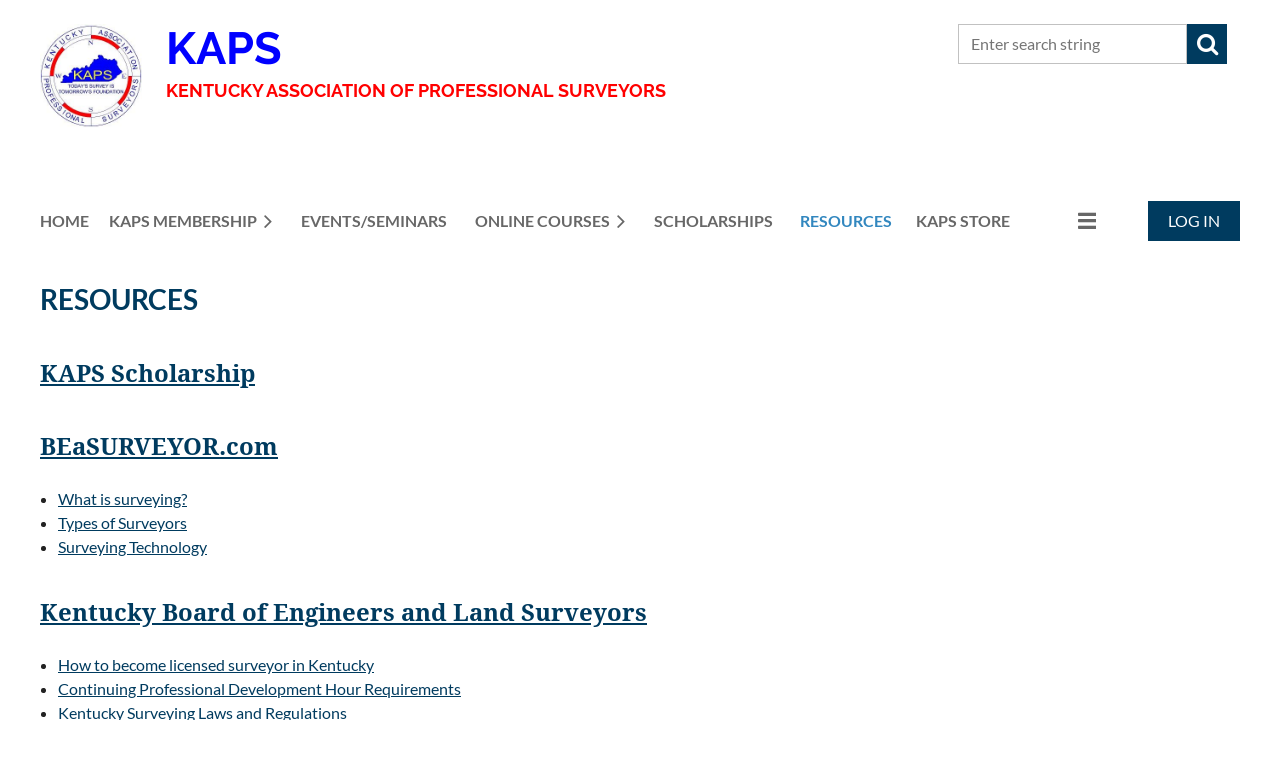

--- FILE ---
content_type: text/html; charset=utf-8
request_url: https://www.kaps1.com/kapsresources
body_size: 10078
content:
<!DOCTYPE html>
<html lang="en" class="no-js ">
	<head id="Head1">
<meta name="viewport" content="width=device-width, initial-scale=1.0">
<link href="https://sf.wildapricot.org/BuiltTheme/casefile_blue_process.v3.0/current/891d3c8a/Styles/combined.css" rel="stylesheet" type="text/css" /><link href="https://www.kaps1.com/resources/theme/user.css?t=637651100180000000" rel="stylesheet" type="text/css" /><link href="https://live-sf.wildapricot.org/WebUI/built9.10.0-1d00b0a/scripts/public/react/index-84b33b4.css" rel="stylesheet" type="text/css" /><link href="https://live-sf.wildapricot.org/WebUI/built9.10.0-1d00b0a/css/shared/ui/shared-ui-compiled.css" rel="stylesheet" type="text/css" /><script type="text/javascript" language="javascript" id="idJavaScriptEnvironment">var bonaPage_BuildVer='9.10.0-1d00b0a';
var bonaPage_AdminBackendUrl = '/admin/';
var bonaPage_StatRes='https://live-sf.wildapricot.org/WebUI/';
var bonaPage_InternalPageType = { isUndefinedPage : false,isWebPage : true,isAdminPage : false,isDialogPage : false,isSystemPage : false,isErrorPage : false,isError404Page : false };
var bonaPage_PageView = { isAnonymousView : true,isMemberView : false,isAdminView : false };
var WidgetMode = 0;
var bonaPage_IsUserAnonymous = true;
var bonaPage_ThemeVer='891d3c8a6376511001800000000'; var bonaPage_ThemeId = 'casefile_blue_process.v3.0'; var bonaPage_ThemeVersion = '3.0';
var bonaPage_id='18129'; version_id='';
if (bonaPage_InternalPageType && (bonaPage_InternalPageType.isSystemPage || bonaPage_InternalPageType.isWebPage) && window.self !== window.top) { var success = true; try { var tmp = top.location.href; if (!tmp) { top.location = self.location; } } catch (err) { try { if (self != top) { top.location = self.location; } } catch (err) { try { if (self != top) { top = self; } success = false; } catch (err) { success = false; } } success = false; } if (!success) { window.onload = function() { document.open('text/html', 'replace'); document.write('<ht'+'ml><he'+'ad></he'+'ad><bo'+'dy><h1>Wrong document context!</h1></bo'+'dy></ht'+'ml>'); document.close(); } } }
try { function waMetricsGlobalHandler(args) { if (WA.topWindow.waMetricsOuterGlobalHandler && typeof(WA.topWindow.waMetricsOuterGlobalHandler) === 'function') { WA.topWindow.waMetricsOuterGlobalHandler(args); }}} catch(err) {}
 try { if (parent && parent.BonaPage) parent.BonaPage.implementBonaPage(window); } catch (err) { }
try { document.write('<style type="text/css"> .WaHideIfJSEnabled, .HideIfJSEnabled { display: none; } </style>'); } catch(err) {}
var bonaPage_WebPackRootPath = 'https://live-sf.wildapricot.org/WebUI/built9.10.0-1d00b0a/scripts/public/react/';</script><script type="text/javascript" language="javascript" src="https://live-sf.wildapricot.org/WebUI/built9.10.0-1d00b0a/scripts/shared/bonapagetop/bonapagetop-compiled.js" id="idBonaPageTop"></script><script type="text/javascript" language="javascript" src="https://live-sf.wildapricot.org/WebUI/built9.10.0-1d00b0a/scripts/public/react/index-84b33b4.js" id="ReactPublicJs"></script><script type="text/javascript" language="javascript" src="https://live-sf.wildapricot.org/WebUI/built9.10.0-1d00b0a/scripts/shared/ui/shared-ui-compiled.js" id="idSharedJs"></script><script type="text/javascript" language="javascript" src="https://live-sf.wildapricot.org/WebUI/built9.10.0-1d00b0a/General.js" id=""></script><script type="text/javascript" language="javascript" src="https://sf.wildapricot.org/BuiltTheme/casefile_blue_process.v3.0/current/891d3c8a/Scripts/combined.js" id=""></script><title>Resources</title>
<link rel="search" type="application/opensearchdescription+xml" title="www.kaps1.com" href="/opensearch.ashx" /></head>
	<body id="PAGEID_18129" class="publicContentView LayoutSecondary">
<div class="mLayout layoutMain" id="mLayout">

<div class="mobilePanelContainer">
<div id="id_MobilePanel" data-componentId="MobilePanel" class="WaPlaceHolder WaPlaceHolderMobilePanel" style=""><div style=""><div id="id_JQFv2w1" class="WaGadgetOnly WaGadgetMobilePanel  gadgetStyleNone" style="" data-componentId="JQFv2w1" ><div class="mobilePanel">
	
	<div class="mobilePanelButton buttonMenu" title="Menu">Menu</div>
<div class="mobilePanelButton buttonLogin" title="Log in">Log in</div>
<div class="menuInner">
		<ul class="firstLevel">
<li class=" ">
	<div class="item">
		<a href="https://www.kaps1.com/" title="Home"><span>Home</span></a>
</div>
</li>
	
<li class=" dir">
	<div class="item">
		<a href="https://www.kaps1.com/join-us" title="KAPS Membership"><span>KAPS Membership</span></a>
<ul class="secondLevel">
<li class=" ">
	<div class="item">
		<a href="https://www.kaps1.com/page-18092" title="Become a Member"><span>Become a Member</span></a>
</div>
</li>
	
<li class=" ">
	<div class="item">
		<a href="https://www.kaps1.com/renew" title="Renew Your Membership"><span>Renew Your Membership</span></a>
</div>
</li>
	
<li class=" ">
	<div class="item">
		<a href="https://www.kaps1.com/board" title="KAPS Leadership"><span>KAPS Leadership</span></a>
</div>
</li>
	
<li class=" ">
	<div class="item">
		<a href="https://www.kaps1.com/interior-angle" title="Interior Angle Newsletter"><span>Interior Angle Newsletter</span></a>
</div>
</li>
	
<li class=" ">
	<div class="item">
		<a href="https://www.kaps1.com/job-board" title="Job Board"><span>Job Board</span></a>
</div>
</li>
	
<li class=" ">
	<div class="item">
		<a href="https://www.kaps1.com/member-directory" title="Member Directory"><span>Member Directory</span></a>
</div>
</li>
	
<li class=" ">
	<div class="item">
		<a href="https://www.kaps1.com/chapter-map" title="Chapter Map"><span>Chapter Map</span></a>
</div>
</li>
	
<li class=" ">
	<div class="item">
		<a href="https://www.kaps1.com/page-18142" title="Bylaws and Policy Manual"><span>Bylaws and Policy Manual</span></a>
</div>
</li>
	
</ul>
</div>
</li>
	
<li class=" ">
	<div class="item">
		<a href="https://www.kaps1.com/events" title="Events/Seminars"><span>Events/Seminars</span></a>
</div>
</li>
	
<li class=" dir">
	<div class="item">
		<a href="https://www.kaps1.com/online-courses" title="Online Courses"><span>Online Courses</span></a>
<ul class="secondLevel">
<li class=" ">
	<div class="item">
		<a href="https://www.kaps1.com/page-18077" title="Seminar Speaker"><span>Seminar Speaker</span></a>
</div>
</li>
	
</ul>
</div>
</li>
	
<li class=" ">
	<div class="item">
		<a href="https://www.kaps1.com/scholarships" title="Scholarships"><span>Scholarships</span></a>
</div>
</li>
	
<li class="sel ">
	<div class="item">
		<a href="https://www.kaps1.com/kapsresources" title="Resources"><span>Resources</span></a>
</div>
</li>
	
<li class=" ">
	<div class="item">
		<a href="https://www.kaps1.com/Store" title="KAPS Store"><span>KAPS Store</span></a>
</div>
</li>
	
<li class=" ">
	<div class="item">
		<a href="https://www.kaps1.com/find-a-surveyor" title="Find a Surveyor"><span>Find a Surveyor</span></a>
</div>
</li>
	
</ul>
	</div>

	<div class="loginInner">
<div class="loginContainerForm oAuthIsfalse">
<form method="post" action="https://www.kaps1.com/Sys/Login" id="id_JQFv2w1_form" class="generalLoginBox"  data-disableInAdminMode="true">
<input type="hidden" name="ReturnUrl" id="id_JQFv2w1_returnUrl" value="">
				<input type="hidden" name="browserData" id="id_JQFv2w1_browserField">
<div class="loginUserName">
<div class="loginUserNameTextBox">
		<input name="email" type="text" maxlength="100" placeholder="Email"  id="id_JQFv2w1_userName" tabindex="1" class="emailTextBoxControl"/>
	</div>
</div><div class="loginPassword">
<div class="loginPasswordTextBox">
		<input name="password" type="password" placeholder="Password" maxlength="50" id="id_JQFv2w1_password" tabindex="2" class="passwordTextBoxControl" autocomplete="off"/>
	</div>
</div> 
    <input id="g-recaptcha-invisible_JQFv2w1" name="g-recaptcha-invisible" value="recaptcha" type="hidden"/> 
    <div id="recapcha_placeholder_JQFv2w1" style="display:none"></div>
    <span id="idReCaptchaValidator_JQFv2w1" errorMessage="Please verify that you are not a robot" style="display:none" validatorType="method" ></span>
    <script>
        $("#idReCaptchaValidator_JQFv2w1").on( "wavalidate", function(event, validationResult) {
            if (grecaptcha.getResponse(widgetId_JQFv2w1).length == 0){
                grecaptcha.execute(widgetId_JQFv2w1);	
                validationResult.shouldStopValidation = true;
                return;
            }

            validationResult.result = true;
        });
  
            var widgetId_JQFv2w1;

            var onloadCallback_JQFv2w1 = function() {
                // Renders the HTML element with id 'recapcha_placeholder_JQFv2w1' as a reCAPTCHA widget.
                // The id of the reCAPTCHA widget is assigned to 'widgetId_JQFv2w1'.
                widgetId_JQFv2w1 = grecaptcha.render('recapcha_placeholder_JQFv2w1', {
                'sitekey' : '6LfmM_UhAAAAAJSHT-BwkAlQgN0mMViOmaK7oEIV',
                'size': 'invisible',
                'callback': function(){
                    document.getElementById('g-recaptcha-invisible_JQFv2w1').form.submit();
                },
                'theme' : 'light'
            });
        };
    </script>
	
    <script src="https://www.google.com/recaptcha/api.js?onload=onloadCallback_JQFv2w1&render=explicit" async defer></script>

 <div class="loginActionRememberMe">
		<input id="id_JQFv2w1_rememberMe" type="checkbox" name="rememberMe" tabindex="3" class="rememberMeCheckboxControl"/>
		<label for="id_JQFv2w1_rememberMe">Remember me</label>
	</div>
<div class="loginPasswordForgot">
		<a href="https://www.kaps1.com/Sys/ResetPasswordRequest">Forgot password</a>
	</div>
<div class="loginAction">
	<input type="submit" name="ctl03$ctl02$loginViewControl$loginControl$Login" value="Log in" id="id_JQFv2w1_loginAction" onclick="if (!browserInfo.clientCookiesEnabled()) {alert('Warning: browser cookies disabled. Please enable them to use this website.'); return false;}" tabindex="4" class="loginButton loginButtonControl"/>
</div></form></div>
</div>

</div>

<script type="text/javascript">

jq$(function()
{
	var gadget = jq$('#id_JQFv2w1'),
		menuContainer = gadget.find('.menuInner'),
		loginContainer = gadget.find('.loginInner');

	gadget.find('.buttonMenu').on("click",function()
	{
		menuContainer.toggle();
		loginContainer.hide();
		jq$(this).toggleClass('active');
        jq$('.buttonLogin').removeClass('active');
		return false;
	});

	gadget.find('.buttonLogin').on("click",function()
	{
		loginContainer.toggle();
		menuContainer.hide();
		jq$(this).toggleClass('active');
        jq$('.buttonMenu').removeClass('active');
		return false;
	});

	gadget.find('.mobilePanel').on("click",function(event)
	{
        if( !(jq$(event.target).parents('.loginInner').size() || event.target.className == 'loginInner') )
        {
            menuContainer.hide();
            loginContainer.hide();
            jq$('.buttonLogin').removeClass('active');
            jq$('.buttonMenu').removeClass('active');
        }

        event.stopPropagation();
	});

	jq$('body').on("click",function()
	{
		menuContainer.hide();
		loginContainer.hide();
		jq$('.buttonLogin').removeClass('active');
        jq$('.buttonMenu').removeClass('active');
	});


	// login
	var browserField = document.getElementById('id_JQFv2w1' + '_browserField');

	if (browserField)
	{
		browserField.value = browserInfo.getBrowserCapabilitiesData();
	}

	jq$('#id_JQFv2w1' + '_form').FormValidate();
	jq$('.WaGadgetMobilePanel form').attr('data-disableInAdminMode', 'false');

});

</script></div></div>
</div></div>

		<!-- header zone -->
		<div class="zonePlace zoneHeader1">
<div id="id_Header" data-componentId="Header" class="WaPlaceHolder WaPlaceHolderHeader" style=""><div style="padding-top:8px;padding-bottom:16px;"><div id="id_FCzB2EY" data-componentId="FCzB2EY" class="WaLayoutContainerOnly" style=""><table cellspacing="0" cellpadding="0" class="WaLayoutTable" style=""><tr data-componentId="FCzB2EY_row" class="WaLayoutRow"><td id="id_pSXdnNk" data-componentId="pSXdnNk" class="WaLayoutItem" style="width:9%;"><div id="id_H6saeVF" class="WaLayoutPlaceHolder placeHolderContainer" data-componentId="H6saeVF" style=""><div style="padding-top:16px;"><div id="id_69rWbRB" class="WaGadgetOnly WaGadgetContent  gadgetStyleNone" style="" data-componentId="69rWbRB" ><div class="gadgetStyleBody gadgetContentEditableArea" style="" data-editableArea="0" data-areaHeight="auto">
<img src="/resources/Pictures/KAPS%20Small%20Cropped%20Logo.jpg" alt="" title="" border="0"></div>
</div></div></div></td><td style="width:24px;" data-componentId="pSXdnNk_separator" class="WaLayoutSeparator"><div style="width: inherit;"></div></td><td id="id_LKanMqr" data-componentId="LKanMqr" class="WaLayoutItem" style="width:51%;"><div id="id_vrr64IO" class="WaLayoutPlaceHolder placeHolderContainer" data-componentId="vrr64IO" style=""><div style="padding-top:16px;"><div id="id_PvQ9aTy" class="WaGadgetOnly WaGadgetContent  gadgetStyle002" style="" data-componentId="PvQ9aTy" ><div class="gadgetStyleBody gadgetContentEditableArea" style="padding-top:0px;padding-right:0px;padding-bottom:0px;padding-left:0px;" data-editableArea="0" data-areaHeight="auto">
<h1 class="promo" style="line-height: 50px; margin-bottom: 0px !important;" align="left"><font color="#0000FF" style="font-size: 45px;">KAPS</font></h1>

<h1 class="promo" style="line-height: 16px; margin-top: 0px !important; margin-bottom: 0px !important;" align="left"><font color="#FF0000" style="font-size: 18px;">Kentucky Association of Professional Surveyors</font></h1>

<h1 class="promo" style="margin-bottom: 0" align="left">S</h1></div>
</div></div></div></td><td style="width:24px;" data-componentId="LKanMqr_separator" class="WaLayoutSeparator"><div style="width: inherit;"></div></td><td id="id_zNZqRbC" data-componentId="zNZqRbC" class="WaLayoutItem" style="width:15%;"><div id="id_mmZgCHF" class="WaLayoutPlaceHolder placeHolderContainer" data-componentId="mmZgCHF" style=""><div style="padding-top:16px;"><div id="id_tPziJBl" class="WaGadgetOnly WaGadgetContent  gadgetStyleNone" style="" data-componentId="tPziJBl" ><div class="gadgetStyleBody gadgetContentEditableArea" style="" data-editableArea="0" data-areaHeight="auto">
<p align="left"><a href="/" class="stylizedButton buttonStyle004">CONTACT US</a><br></p></div>
</div></div></div></td><td style="width:24px;" data-componentId="zNZqRbC_separator" class="WaLayoutSeparator"><div style="width: inherit;"></div></td><td id="id_jRrgNpq" data-componentId="jRrgNpq" class="WaLayoutItem" style="width:25%;"><div id="id_Df4ONOS" class="WaLayoutPlaceHolder placeHolderContainer" data-componentId="Df4ONOS" style=""><div style="padding-top:16px;"><div id="id_Fb8l2F8" class="WaGadgetOnly WaGadgetSiteSearch  searchStyle003" style="" data-componentId="Fb8l2F8" ><div class="gadgetStyleBody " style=""  data-areaHeight="auto">
<div class="searchBoxOuter alignLeft">
		<div class="searchBox">
<form method="post" action="https://www.kaps1.com/Sys/Search" id="id_Fb8l2F8_form" class="generalSearchBox"  data-disableInAdminMode="true">
<span class="searchBoxFieldContainer">
				<input class="searchBoxField" type="text" name="searchString" id="idid_Fb8l2F8_searchBox" value="" maxlength="300" autocomplete="off" placeholder="Enter search string">
				<a class="searchBoxButton" id="idid_Fb8l2F8_searchButton">Search</a>
			</span>
<div class="autoSuggestionBox" id="idid_Fb8l2F8_resultDiv"></div>
</form></div>
	</div>
	<script type="text/javascript">
		(function(){

			function init()
			{
				var model = {};
				model.gadgetId = 'idid_Fb8l2F8';
				model.searchBoxId = 'idid_Fb8l2F8_searchBox';
				model.searchBoxButton = 'idid_Fb8l2F8_searchButton';
				model.resultDivId = 'idid_Fb8l2F8_resultDiv';
				model.selectedTypes = '7';
				model.searchTemplate = 'https://www.kaps1.com/Sys/Search?q={0}&types={1}&page={2}';
				model.searchActionUrl = '/Sys/Search/DoSearch';
				model.GoToSearchPageTextTemplate = 'Search for &#39;{0}&#39;';
				model.autoSuggest = true;
				var WASiteSearch = new WASiteSearchGadget(model);
			}

			jq$(document).ready(init);
		}) ();
	</script>
</div>
</div></div></div></td></tr></table> </div></div>
</div></div>
		<div class="zonePlace zoneHeader2">
<div id="id_Header1" data-componentId="Header1" class="WaPlaceHolder WaPlaceHolderHeader1" style=""><div style="padding-top:8px;"><div id="id_BzZWDfr" data-componentId="BzZWDfr" class="WaLayoutContainerOnly" style=""><table cellspacing="0" cellpadding="0" class="WaLayoutTable" style=""><tr data-componentId="BzZWDfr_row" class="WaLayoutRow"><td id="id_GihNTJE" data-componentId="GihNTJE" class="WaLayoutItem" style="width:88%;"><div id="id_xEq6uVu" class="WaLayoutPlaceHolder placeHolderContainer" data-componentId="xEq6uVu" style=""><div style=""><div id="id_6NfRKGL" class="WaGadgetOnly WaGadgetMenuHorizontal  HorizontalMenuStyle001" style="" data-componentId="6NfRKGL" ><div class="stickyMenu">
	<div class="menuBackground"></div>
	<div class="menuInner">
		<ul class="firstLevel">
<li class=" ">
	<div class="item">
		<a href="https://www.kaps1.com/" title="Home"><span>Home</span></a>
</div>
</li>
	
<li class=" dir">
	<div class="item">
		<a href="https://www.kaps1.com/join-us" title="KAPS Membership"><span>KAPS Membership</span></a>
<ul class="secondLevel">
<li class=" ">
	<div class="item">
		<a href="https://www.kaps1.com/page-18092" title="Become a Member"><span>Become a Member</span></a>
</div>
</li>
	
<li class=" ">
	<div class="item">
		<a href="https://www.kaps1.com/renew" title="Renew Your Membership"><span>Renew Your Membership</span></a>
</div>
</li>
	
<li class=" ">
	<div class="item">
		<a href="https://www.kaps1.com/board" title="KAPS Leadership"><span>KAPS Leadership</span></a>
</div>
</li>
	
<li class=" ">
	<div class="item">
		<a href="https://www.kaps1.com/interior-angle" title="Interior Angle Newsletter"><span>Interior Angle Newsletter</span></a>
</div>
</li>
	
<li class=" ">
	<div class="item">
		<a href="https://www.kaps1.com/job-board" title="Job Board"><span>Job Board</span></a>
</div>
</li>
	
<li class=" ">
	<div class="item">
		<a href="https://www.kaps1.com/member-directory" title="Member Directory"><span>Member Directory</span></a>
</div>
</li>
	
<li class=" ">
	<div class="item">
		<a href="https://www.kaps1.com/chapter-map" title="Chapter Map"><span>Chapter Map</span></a>
</div>
</li>
	
<li class=" ">
	<div class="item">
		<a href="https://www.kaps1.com/page-18142" title="Bylaws and Policy Manual"><span>Bylaws and Policy Manual</span></a>
</div>
</li>
	
</ul>
</div>
</li>
	
<li class=" ">
	<div class="item">
		<a href="https://www.kaps1.com/events" title="Events/Seminars"><span>Events/Seminars</span></a>
</div>
</li>
	
<li class=" dir">
	<div class="item">
		<a href="https://www.kaps1.com/online-courses" title="Online Courses"><span>Online Courses</span></a>
<ul class="secondLevel">
<li class=" ">
	<div class="item">
		<a href="https://www.kaps1.com/page-18077" title="Seminar Speaker"><span>Seminar Speaker</span></a>
</div>
</li>
	
</ul>
</div>
</li>
	
<li class=" ">
	<div class="item">
		<a href="https://www.kaps1.com/scholarships" title="Scholarships"><span>Scholarships</span></a>
</div>
</li>
	
<li class="sel ">
	<div class="item">
		<a href="https://www.kaps1.com/kapsresources" title="Resources"><span>Resources</span></a>
</div>
</li>
	
<li class=" ">
	<div class="item">
		<a href="https://www.kaps1.com/Store" title="KAPS Store"><span>KAPS Store</span></a>
</div>
</li>
	
<li class=" ">
	<div class="item">
		<a href="https://www.kaps1.com/find-a-surveyor" title="Find a Surveyor"><span>Find a Surveyor</span></a>
</div>
</li>
	
</ul>
	</div>
</div>

<script type="text/javascript">
	jq$(function() {
		WebFont.load({
			custom: {
				families: ['Lato', 'Lato']
			},
			active: function(){
				resizeMenu();
			}
		});

		var gadgetHorMenu = jq$('#id_6NfRKGL'),
			gadgetHorMenuContainer = gadgetHorMenu.find('.menuInner'),
			firstLevelMenu = gadgetHorMenu.find('ul.firstLevel'),
			holderInitialMenu = firstLevelMenu.children(),
			outsideItems = null,
			phantomElement = '<li class="phantom"><div class="item"><a href="#"><span>&#x2261;</span></a><ul class="secondLevel"></ul></div></li>',
			placeHolder = gadgetHorMenu.parents('.WaLayoutPlaceHolder'),
			placeHolderId = placeHolder && placeHolder.attr('data-componentId'),
			mobileState = false,
			isTouchSupported = !!(('ontouchstart' in window) || (window.DocumentTouch && document instanceof DocumentTouch) || (navigator.msPointerEnabled && navigator.msMaxTouchPoints));


		function resizeMenu()
		{
			var i,
				len,
				fitMenuWidth = 0,
				menuItemPhantomWidth = 80;

			firstLevelMenu.html(holderInitialMenu).removeClass('adapted').css({ width: 'auto' }); // restore initial menu

			if (firstLevelMenu.width() > gadgetHorMenuContainer.width()) { // if menu oversize
				menuItemPhantomWidth = firstLevelMenu.addClass('adapted').append(phantomElement).children('.phantom').width();

				for (i = 0, len = holderInitialMenu.size(); i <= len; i++) {
					fitMenuWidth += jq$(holderInitialMenu.get(i)).width();

					if (fitMenuWidth + menuItemPhantomWidth > gadgetHorMenuContainer.width()) {
						outsideItems = firstLevelMenu.children(':gt('+(i-1)+'):not(.phantom)').remove();
						firstLevelMenu.find('.phantom > .item > ul').append( outsideItems);
						gadgetHorMenuContainer.css('overflow','visible');
						break;
					}
				}
				gadgetHorMenu.find('.phantom > .item > a').click(function() { return false; });
			}

			disableFirstTouch();

			firstLevelMenu.css('width', ''); // restore initial menu width
			firstLevelMenu.children().removeClass('last-child').eq(-1).addClass('last-child'); // add last-child mark
		}

		jq$(window).resize(function() {
			resizeMenu();
		});

		jq$(window).bind('mousewheel', function(event) {
			if (event.originalEvent.wheelDelta >= 0) {
				resizeMenu();
			}
		});

		function onLayoutColumnResized(sender, args) {
			args = args || {};

			if (placeHolderId && (placeHolderId == args.leftColPlaceHolderId || placeHolderId == args.rightColPlaceHolderId)) {
				resizeMenu();
			}
		}

		function onSidebarResized() {
			resizeMenu();
		}

		BonaPage.addPageStateHandler(BonaPage.PAGE_PARSED, function() { WA.Gadgets.LayoutColumnResized.addHandler(onLayoutColumnResized); });
		BonaPage.addPageStateHandler(BonaPage.PAGE_UNLOADED, function() { WA.Gadgets.LayoutColumnResized.removeHandler(onLayoutColumnResized); });
		BonaPage.addPageStateHandler(BonaPage.PAGE_PARSED, function() { WA.Gadgets.SidebarResized.addHandler(onSidebarResized); });
		BonaPage.addPageStateHandler(BonaPage.PAGE_UNLOADED, function() { WA.Gadgets.SidebarResized.removeHandler(onSidebarResized); });

        function disableFirstTouch()
        {
          if (!isTouchSupported) return;

          jq$('#id_6NfRKGL').find('.menuInner li.dir > .item > a').on('click', function(event) {
            if (!this.touchCounter)
              this.touchCounter = 0;

            if (this.touchCounter >= 1) {
              this.touchCounter = 0;
              return true;
            }

            this.touchCounter++;

            if (!mobileState) {
              WA.stopEventDefault(event);
            }
          });

          jq$('#id_6NfRKGL').find('.menuInner li.dir > .item > a').on('mouseout', function(event) {
            if (!this.touchCounter)
              this.touchCounter = 0;
            this.touchCounter = 0;
          });
        }

        disableFirstTouch();

	});
</script></div></div></div></td><td style="" data-componentId="GihNTJE_separator" class="WaLayoutSeparator"><div style="width: inherit;"></div></td><td id="id_esDZC4v" data-componentId="esDZC4v" class="WaLayoutItem" style="width:12%;"><div id="id_DyNrbVG" class="WaLayoutPlaceHolder placeHolderContainer" data-componentId="DyNrbVG" style=""><div style=""><div id="id_c6LDxXf" class="WaGadgetOnly WaGadgetLoginButton  gadgetStyleNone" style="" data-componentId="c6LDxXf" ><div class="alignRight unauthorized">
  <div class="loginContainer">
    <a class="loginLink" href="https://www.kaps1.com/Sys/Login" title="Log in">Log in</a>
  </div>
  </div>
<script>
  jq$(function() {
    var gadgetId = jq$('#id_c6LDxXf'),
        containerBox = gadgetId.find('.loginPanel'),
        loginLink = gadgetId.find('.loginLink'),
        transitionTime = 300;

    containerBox.isOpening = false;

    loginLink.on('click', function() {
      if (containerBox.css("visibility") == 'visible') {
        loginLink.removeClass('hover');
        containerBox.animate({ 'opacity': '0' }, transitionTime, function() {
          containerBox.css('visibility','hidden');
          containerBox.css('display','none');
        });
      } else {
        loginLink.addClass('hover');
        containerBox.isOpening = true;
        containerBox.css('display','block');
        containerBox.css('visibility','visible');
        containerBox.animate({ 'opacity': '1' }, transitionTime, function() {
          containerBox.isOpening = false;
        });
      }
    });

    containerBox.on('click', function(e) { e.stopPropagation(); });

    jq$('body').on('click', function() {
      if (containerBox.css("visibility") == 'visible' && !containerBox.isOpening) {
        loginLink.removeClass('hover');
        containerBox.animate({ 'opacity': '0' }, transitionTime, function() {
          containerBox.css('visibility','hidden');
          containerBox.css('display','none');
        });
      }
    });
  });
</script>
</div></div></div></td></tr></table> </div></div>
</div></div>
		<div class="zonePlace zoneHeader3">
</div>
		<!-- /header zone -->

<!-- content zone -->
	<div class="zonePlace zoneContent">
<div id="id_Content" data-componentId="Content" class="WaPlaceHolder WaPlaceHolderContent" style=""><div style=""><div id="id_CnQr8eJ" class="WaGadgetOnly WaGadgetContent  gadgetStyleNone" style="" data-componentId="CnQr8eJ" ><div class="gadgetStyleBody gadgetContentEditableArea" style="" data-editableArea="0" data-areaHeight="auto">
<h1><strong>Resources</strong></h1>

<h2><strong style="font-family: Lato; color: rgb(34, 34, 34);"><font face="Droid Serif" style="font-size: 24px;"></font></strong></h2><h2 data-wacopycontent="1"><strong data-wacopycontent="1" style="font-family: Lato; color: rgb(34, 34, 34);"><font face="Droid Serif" data-wacopycontent="1"><a href="/scholarships" target="_blank">KAPS Scholarship</a></font></strong></h2><h2><strong style="font-family: Lato; color: rgb(34, 34, 34);"><a href="https://beasurveyor.com/" target="_blank"><font face="Droid Serif" style="font-size: 24px;">BEaSURVEYOR.com</font></a></strong></h2>

<ul>
  <li><a href="https://beasurveyor.com/what-is-surveying/" target="_blank">What is surveying?</a></li>

  <li><a href="https://beasurveyor.com/types-of-surveyors/" target="_blank">Types of Surveyors</a></li>

  <li><a href="https://beasurveyor.com/technology-in-the-field/#UAS" target="_blank">Surveying Technology</a></li>
</ul>

<h2><a href="https://kyboels.ky.gov/Pages/default.aspx" target="_blank">Kentucky Board of Engineers and Land Surveyors</a></h2>

<ul>
  <li><a href="https://kyboels.ky.gov/Getting-Licensed/Pages/Land-Surveying-License-Process.aspx" target="_blank">How to become licensed surveyor in Kentucky</a></li>

  <li><a href="https://kyboels.ky.gov/Already-Licensed/Pages/Continuing-Education.aspx" target="_blank">Continuing Professional Development Hour Requirements</a></li>

  <li><a href="https://kyboels.ky.gov/About-Us/Pages/default.aspx" target="_blank">Kentucky Surveying Laws and Regulations</a></li>
</ul>

<h2><a href="https://www.kyysn.com/home" target="_blank">Kentucky Young Surveyors Network</a></h2>

<ul>
  <li><a href="https://www.kyysn.com/resources/education-requirements" target="_blank">Education Requirements</a></li>

  <li><a href="https://www.kyysn.com/resources/books-study-material" target="_blank">Study Materials</a></li>

  <li><a href="https://www.kyysn.com/resources/scholarshipsschools" target="_blank">Scholarships</a></li>
</ul>

<h2><a href="https://www.nsps.us.com/" target="_blank">National Society of Professional Surveyors (NSPS)</a></h2>

<ul>
  <li><a href="https://cdn.ymaws.com/www.nsps.us.com/resource/resmgr/beneftis/Member_Benefits_Flyer_March2.pdf" target="_blank">Member Benefits</a> (Your KAPS membership includes NSPS membership)</li>
</ul>

<h2><font face="Droid Serif" color="#003B5F">Surveying Resources</font></h2>

<ul style="line-height: 24px;">
  <li><p><font face="Arial, Helvetica, sans-serif"><a href="/resources/Documents/Interior%20Angle/GIAC%20City%20Boundary%20Suggested%20workflow.pdf" target="_blank">GIAC KY City Boundaries DWG Suggested Workflow</a></font></p></li><li><p><span style="font-family: Lato, Arial, sans-serif, WaWebKitSavedSpanIndex_0;"><a href="https://protect.checkpoint.com/v2/___https://ky.app.box.com/v/kymartian-KyBnds-Cities___.YzJ1OnFrNGluY3BvYzpjOm86ZGE2MmVkMjBjZDllYjkxYjkwOGQ0MmE0MDdhZDRmZmI6NjowOThiOjczNWFmY2IyNDk5ZDA0OGIzNGI1MzQ2MzBmNmMyMWJhYTgxMzBiMmNlOTVmNTYwNWRlNGVhOTM5NzUzNGFlZTg6aDpUOk4" target="_blank">GIAC KY City Boundaries DWG</a></span></p></li><li><a href="https://kyfromabove.ky.gov/" target="_blank"><font face="Lato">KyFromAbove - Kentucky's Aerial Photography &amp; Elevation Data Program</font></a></li>

  <li><font face="Lato"><a href="https://kygeonet.ky.gov/ngs/" target="_blank"><font>Geodetic Control in Kentucky</font></a><br></font></li>

  <li><a href="https://noaa.maps.arcgis.com/apps/webappviewer/index.html?id=190385f9aadb4cf1b0dd8759893032db" target="_blank" style="font-family: Lato;">NGS M<font style="font-size: 16px;">ap (arcgis.com)</font></a><br></li><li><a href="http://kygeonet.ky.gov/tcm/" data-saferedirecturl="https://www.google.com/url?q=http://kygeonet.ky.gov/tcm/&amp;source=gmail&amp;ust=1703014484798000&amp;usg=AOvVaw3Lunv4PfDH2uggsw4YKqtw" style="font-family: &quot;Times New Roman&quot;, serif;">http://kygeonet.ky.gov/tcm/</a><br></li><li><font><font color="#0000FF" face="Lato" style="font-size: 16px;"><a href="https://kygeoportal.ky.gov/geoportal/catalog/main/home.page" data-saferedirecturl="https://www.google.com/url?q=https://kygeoportal.ky.gov/geoportal/catalog/main/home.page&amp;source=gmail&amp;ust=1703014484799000&amp;usg=AOvVaw0Y9-efvjM4oTslOik4I6qS">https://kygeoportal.ky.gov/geoportal/catalog/main/home.page</a></font></font></li><li><font><font color="#0000FF" face="Lato" style="font-size: 16px;"><a href="https://transportation.ky.gov/Pages/Maps-Resources.aspx" data-saferedirecturl="https://www.google.com/url?q=https://transportation.ky.gov/Pages/Maps-Resources.aspx&amp;source=gmail&amp;ust=1703014484799000&amp;usg=AOvVaw0ltXR79PrftSZNwEjF1Oqp">https://transportation.ky.gov/Pages/Maps-Resources.aspx</a></font></font></li><li><font><font color="#0000FF" face="Lato" style="font-size: 16px;"><a href="https://www.sos.ky.gov/admin/Pages/default.aspx" data-saferedirecturl="https://www.google.com/url?q=https://www.sos.ky.gov/admin/Pages/default.aspx&amp;source=gmail&amp;ust=1703014484799000&amp;usg=AOvVaw1mfpMeXUzhKP-5vadnNl2q">https://www.sos.ky.gov/admin/Pages/default.aspx</a></font></font></li><li><font><font color="#0000FF" face="Lato" style="font-size: 16px;"><a href="https://exploreuk.uky.edu/?f%5Bformat%5D%5B%5D=maps" data-saferedirecturl="https://www.google.com/url?q=https://exploreuk.uky.edu/?f%255Bformat%255D%255B%255D%3Dmaps&amp;source=gmail&amp;ust=1703014484799000&amp;usg=AOvVaw2aKi8EMUBaUHFVdom_E6Jg">https://exploreuk.uky.edu/?f%5Bformat%5D%5B%5D=maps</a></font></font></li><li><font><font color="#0000FF" face="Lato" style="font-size: 16px;"><a href="http://kygeonet.ky.gov/" data-saferedirecturl="https://www.google.com/url?q=http://kygeonet.ky.gov/&amp;source=gmail&amp;ust=1703014484799000&amp;usg=AOvVaw0g5iLWobKhsRKXGEAkPIh3">http://kygeonet.ky.gov/</a></font></font></li><li><font><font color="#0000FF" face="Lato" style="font-size: 16px;"><a href="http://earthexplorer.usgs.gov/" data-saferedirecturl="https://www.google.com/url?q=http://earthexplorer.usgs.gov/&amp;source=gmail&amp;ust=1703014484799000&amp;usg=AOvVaw23n2QuzQACQ82omla0Hksi">http://earthexplorer.usgs.gov/</a></font></font></li><li><font><font color="#0000FF" face="Lato" style="font-size: 16px;"><a href="http://datagateway.nrcs.usda.gov/" data-saferedirecturl="https://www.google.com/url?q=http://datagateway.nrcs.usda.gov/&amp;source=gmail&amp;ust=1703014484799000&amp;usg=AOvVaw0k9aei4poazGA0WJ6V8S57">http://datagateway.nrcs.usda.gov/</a></font></font></li><li><font><font color="#0000FF" face="Lato" style="font-size: 16px;"><a href="https://apps.nationalmap.gov/viewer/" data-saferedirecturl="https://www.google.com/url?q=https://apps.nationalmap.gov/viewer/&amp;source=gmail&amp;ust=1703014484799000&amp;usg=AOvVaw00RKVK4_WL2CtV4rR9Ygoh">https://apps.nationalmap.gov/viewer/</a></font></font></li><li><font><font color="#0000FF" face="Lato" style="font-size: 16px;"><a href="http://www.ngs.noaa.gov/" data-saferedirecturl="https://www.google.com/url?q=http://www.ngs.noaa.gov/&amp;source=gmail&amp;ust=1703014484799000&amp;usg=AOvVaw0JCtlNwg8L6evJIcLbOFdk">http://www.ngs.noaa.gov/</a></font></font></li><li><font><font color="#0000FF" face="Lato" style="font-size: 16px;"><a href="https://msc.fema.gov/portal" data-saferedirecturl="https://www.google.com/url?q=https://msc.fema.gov/portal&amp;source=gmail&amp;ust=1703014484799000&amp;usg=AOvVaw0mdL7bPVcbjwazDnnesEsg">https://msc.fema.gov/portal</a></font></font></li><li><font><font color="#0000FF" face="Lato" style="font-size: 16px;"><a href="https://play.google.com/store/apps/details?id=air.com.critigen.findacontrol" data-saferedirecturl="https://www.google.com/url?q=https://play.google.com/store/apps/details?id%3Dair.com.critigen.findacontrol&amp;source=gmail&amp;ust=1703014484799000&amp;usg=AOvVaw0AfOIuohlvI_RCloJ2s1KA">https://play.google.com/store/apps/details?id=air.com.critigen.findacontrol</a></font></font></li><li><font><font color="#0000FF" face="Lato" style="font-size: 16px;"><a href="https://play.google.com/store/apps/details?id=com.tsqmadness.bmmaps&amp;hl=en" data-saferedirecturl="https://www.google.com/url?q=https://play.google.com/store/apps/details?id%3Dcom.tsqmadness.bmmaps%26hl%3Den&amp;source=gmail&amp;ust=1703014484799000&amp;usg=AOvVaw0mTGsWcFdzB3cnEsyFIE9B">https://play.google.com/store/apps/details?id=com.tsqmadness.bmmaps&amp;hl=en</a></font></font></li><li><font><font color="#0000FF" face="Lato" style="font-size: 16px;"><a href="http://dendro.cnre.vt.edu/dendrology/main.htm" data-saferedirecturl="https://www.google.com/url?q=http://dendro.cnre.vt.edu/dendrology/main.htm&amp;source=gmail&amp;ust=1703014484799000&amp;usg=AOvVaw3Z96jx_XbYIx1vIAA6VqoE">http://dendro.cnre.vt.edu/dendrology/main.htm</a></font></font></li><li><font><font color="#0000FF" face="Lato" style="font-size: 16px;"><a href="http://www.esri.com/software/arcgis/arcgis-app-for-smartphones-and-tablets" data-saferedirecturl="https://www.google.com/url?q=http://www.esri.com/software/arcgis/arcgis-app-for-smartphones-and-tablets&amp;source=gmail&amp;ust=1703014484799000&amp;usg=AOvVaw1O3baYK6BfGAKQpmrvEa_o">http://www.esri.com/software/arcgis/arcgis-app-for-smartphones-and-tablets</a></font></font></li><li><font><font color="#0000FF" face="Lato" style="font-size: 16px;"><a href="https://qgis.org/en/site/" data-saferedirecturl="https://www.google.com/url?q=https://qgis.org/en/site/&amp;source=gmail&amp;ust=1703014484799000&amp;usg=AOvVaw0LuYzggQDTK7kxKQUvkDdO">https://qgis.org/en/site/</a></font></font></li><li><font><font color="#0000FF" face="Lato" style="font-size: 16px;"><a href="https://www.openoffice.org/" data-saferedirecturl="https://www.google.com/url?q=https://www.openoffice.org/&amp;source=gmail&amp;ust=1703014484799000&amp;usg=AOvVaw2jYQNT_IuudRCfJAx7z0OH">https://www.openoffice.org/</a></font></font></li><li><a href="https://www.gimp.org/" data-saferedirecturl="https://www.google.com/url?q=https://www.gimp.org/&amp;source=gmail&amp;ust=1703014484799000&amp;usg=AOvVaw0l58QHJe5zPvetO1CSFIRI"><font><font face="Lato" style="font-size: 16px;">https://www.gimp.org/</font></font></a>
  </li>
</ul></div>
</div></div>
</div></div>
	<div class="zonePlace zoneContent">
</div>
	<div class="zonePlace zoneContent">
</div>
	<div class="zonePlace zoneContent">
</div>
	<div class="zonePlace zoneContent">
</div>
	<!-- /content zone -->

<!-- footer zone -->
		<div class="zonePlace zoneFooter1">
<div id="id_Footer" data-componentId="Footer" class="WaPlaceHolder WaPlaceHolderFooter" style="background-color:#858282;"><div style=""><div id="id_nesUTGw" data-componentId="nesUTGw" class="WaLayoutContainerOnly" style=""><table cellspacing="0" cellpadding="0" class="WaLayoutTable" style=""><tr data-componentId="nesUTGw_row" class="WaLayoutRow"><td id="id_FsD27HB" data-componentId="FsD27HB" class="WaLayoutItem" style="width:67%;"><div id="id_QQMPrZ7" class="WaLayoutPlaceHolder placeHolderContainer" data-componentId="QQMPrZ7" style=""><div style="padding-top:8px;"><div id="id_fdVDfh3" class="WaGadgetOnly WaGadgetCustomMenu  menuStyle002" style="" data-componentId="fdVDfh3" ><div class="gadgetStyleBody " style=""  data-areaHeight="auto">
<ul class="orientationHorizontal alignLeft">

</ul>

</div>
<script type="text/javascript">
	jq$(function()
	{
		var customMenu = jq$('#id_fdVDfh3');

		customMenu.find('ul.orientationHorizontal').parents('.WaGadgetCustomMenu').addClass('customMenuHorizontal');
		customMenu.find('ul.orientationVertical').parents('.WaGadgetCustomMenu').addClass('customMenuVertical');

		customMenu.find('ul.alignLeft').parents('.WaGadgetCustomMenu').addClass('customMenuAlignLeft');
		customMenu.find('ul.alignCenter').parents('.WaGadgetCustomMenu').addClass('customMenuAlignCenter');
		customMenu.find('ul.alignRight').parents('.WaGadgetCustomMenu').addClass('customMenuAlignRight');

		customMenu.find('ul').wrap('<div class="outerContainer"></div>').before('<div class="toggleButton"></div>').wrap('<div class="container"></div>');

		var customMenuWidth = jq$('ul', customMenu).width(),
			customMenuHeight = jq$('ul', customMenu).height(),
			transitionTime = 300,
			animateOptionsToOpen,
			animateOptionsToClose,
			layoutType = ( customMenu.hasClass('customMenuHorizontal') ? 'horizontal' : 'vertical' ),
			menuContainer = customMenu.find('.container');

		customMenu.find('.toggleButton').toggle(function()
		{
			$(this).addClass('expandedState');
			getSize();
			setTypeAnimation();
			menuContainer.animate( animateOptionsToOpen, transitionTime );
		}, function()
		{
			$(this).removeClass('expandedState');
			getSize();
			setTypeAnimation();
			menuContainer.animate( animateOptionsToClose, transitionTime );
		});


		function getSize()
		{
			customMenuWidth = jq$('ul', customMenu).width();
			customMenuHeight = jq$('ul', customMenu).height();
		}

		function setTypeAnimation()
		{
			if( layoutType == 'horizontal' )
			{
				animateOptionsToOpen = { 'width': (customMenuWidth+'px') };
				animateOptionsToClose = { 'width': '0' };
			}

			if( layoutType == 'vertical' )
			{
				animateOptionsToOpen = { 'height': (customMenuHeight+'px') };
				animateOptionsToClose = { 'height': '0' };
			}
		}
	});
</script>





</div></div></div></td><td style="" data-componentId="FsD27HB_separator" class="WaLayoutSeparator"><div style="width: inherit;"></div></td><td id="id_JDwViyi" data-componentId="JDwViyi" class="WaLayoutItem" style="width:33%;"><div id="id_OnrZ2FM" class="WaLayoutPlaceHolder placeHolderContainer" data-componentId="OnrZ2FM" style=""><div style="padding-top:8px;"><div id="id_fPbbkmd" class="WaGadgetOnly WaGadgetSocialProfile  socialProfileStyle003" style="" data-componentId="fPbbkmd" ><div class="gadgetStyleBody " style=""  data-areaHeight="auto">
<ul class="orientationHorizontal  alignRight" >


<li>
				<a href="https://x.com/wildapricot" title="X" class="X" target="_blank"></a>
			</li>
		
</ul>

</div>
</div></div></div></td></tr></table> </div></div>
</div></div>
		<div class="zonePlace zoneFooter2">
<div id="id_Footer1" data-componentId="Footer1" class="WaPlaceHolder WaPlaceHolderFooter1" style="background-color:#676767;"><div style="padding-top:7px;"><div id="id_N8JG2y9" data-componentId="N8JG2y9" class="WaLayoutContainerOnly" style=""><table cellspacing="0" cellpadding="0" class="WaLayoutTable" style=""><tr data-componentId="N8JG2y9_row" class="WaLayoutRow"><td id="id_opyvIcn" data-componentId="opyvIcn" class="WaLayoutItem" style="width:7%;"><div id="id_Nl5EsYd" class="WaLayoutPlaceHolder placeHolderContainer" data-componentId="Nl5EsYd" style=""><div style="padding-top:16px;padding-bottom:16px;"><div id="id_XdEHHLH" class="WaGadgetOnly WaGadgetHeadline  gadgetStyleNone" style="" data-componentId="XdEHHLH" ><div class="gadgetStyleBody gadgetContentEditableArea" style="padding-top:0px;" data-editableArea="0" data-areaHeight="auto">
<img src="/resources/Pictures/KAPS%20Logo%20b-w.png" alt="" title="" border="0"></div>
</div></div></div></td><td style="width:24px;" data-componentId="opyvIcn_separator" class="WaLayoutSeparator"><div style="width: inherit;"></div></td><td id="id_65vmu8U" data-componentId="65vmu8U" class="WaLayoutItem" style="width:36%;"><div id="id_R1mjIV1" class="WaLayoutPlaceHolder placeHolderContainer" data-componentId="R1mjIV1" style=""><div style="padding-top:16px;padding-bottom:16px;"><div id="id_l1DSWmg" class="WaGadgetOnly WaGadgetContent  gadgetStyle002" style="" data-componentId="l1DSWmg" ><div class="gadgetStyleBody gadgetContentEditableArea" style="padding-top:0px;padding-right:0px;padding-bottom:0px;padding-left:0px;" data-editableArea="0" data-areaHeight="auto">
<h1 class="promo" style="line-height: 14px; margin-bottom: 0px !important;"><font style="font-size: 24px;">KAPS</font></h1>

<h1 class="promo" style="line-height: 14px; margin-top: 0px !important; margin-bottom: 0px !important;"><font style="font-size: 16px;"><font>Kentucky association of professional surveyors</font></font></h1>

<h1 class="promo"></h1></div>
</div></div></div></td><td style="width:24px;" data-componentId="65vmu8U_separator" class="WaLayoutSeparator"><div style="width: inherit;"></div></td><td id="id_C2J7VFa" data-componentId="C2J7VFa" class="WaLayoutItem" style="width:31%;"><div id="id_tlelYgY" class="WaLayoutPlaceHolder placeHolderContainer" data-componentId="tlelYgY" style=""><div style="padding-top:16px;padding-bottom:16px;"><div id="id_VP8dnes" class="WaGadgetOnly WaGadgetHeadline  gadgetStyle002" style="" data-componentId="VP8dnes" ><div class="gadgetStyleBody gadgetContentEditableArea" style="padding-top:0px;padding-right:0px;padding-bottom:0px;padding-left:0px;" data-editableArea="0" data-areaHeight="auto">
<p>Email: kaps@kaps1.com<br>Phone: (502) 695-2349</p></div>
</div></div></div></td><td style="width:24px;" data-componentId="C2J7VFa_separator" class="WaLayoutSeparator"><div style="width: inherit;"></div></td><td id="id_3NbTCsC" data-componentId="3NbTCsC" class="WaLayoutItem" style="width:26%;"><div id="id_JGfkCAc" class="WaLayoutPlaceHolder placeHolderContainer" data-componentId="JGfkCAc" style=""><div style="padding-top:16px;padding-bottom:16px;"><div id="id_THORZcm" class="WaGadgetOnly WaGadgetHeadline  gadgetStyle002" style="" data-componentId="THORZcm" ><div class="gadgetStyleBody gadgetContentEditableArea" style="padding-top:0px;padding-right:0px;padding-bottom:0px;padding-left:0px;" data-editableArea="0" data-areaHeight="auto">
<p style="">Address:<br>PO Box 436451<br>Louisville, KY&nbsp; 40253</p></div>
</div></div></div></td></tr></table> </div></div>
</div></div>
		<div class="zonePlace zoneFooter3">
</div>

<div class="zonePlace zoneWAbranding">
				<div class="WABranding">
<div id="idFooterPoweredByContainer">
	<span id="idFooterPoweredByWA">
Powered by <a href="http://www.wildapricot.com" target="_blank">Wild Apricot</a> Membership Software</span>
</div>
</div>
			</div>

<!-- /footer zone -->

</div></body>
</html>
<script type="text/javascript">if (window.BonaPage && BonaPage.setPageState) { BonaPage.setPageState(BonaPage.PAGE_PARSED); }</script>

--- FILE ---
content_type: text/html; charset=utf-8
request_url: https://www.google.com/recaptcha/api2/anchor?ar=1&k=6LfmM_UhAAAAAJSHT-BwkAlQgN0mMViOmaK7oEIV&co=aHR0cHM6Ly93d3cua2FwczEuY29tOjQ0Mw..&hl=en&v=TkacYOdEJbdB_JjX802TMer9&theme=light&size=invisible&anchor-ms=20000&execute-ms=15000&cb=llsb12bjq6sk
body_size: 46398
content:
<!DOCTYPE HTML><html dir="ltr" lang="en"><head><meta http-equiv="Content-Type" content="text/html; charset=UTF-8">
<meta http-equiv="X-UA-Compatible" content="IE=edge">
<title>reCAPTCHA</title>
<style type="text/css">
/* cyrillic-ext */
@font-face {
  font-family: 'Roboto';
  font-style: normal;
  font-weight: 400;
  src: url(//fonts.gstatic.com/s/roboto/v18/KFOmCnqEu92Fr1Mu72xKKTU1Kvnz.woff2) format('woff2');
  unicode-range: U+0460-052F, U+1C80-1C8A, U+20B4, U+2DE0-2DFF, U+A640-A69F, U+FE2E-FE2F;
}
/* cyrillic */
@font-face {
  font-family: 'Roboto';
  font-style: normal;
  font-weight: 400;
  src: url(//fonts.gstatic.com/s/roboto/v18/KFOmCnqEu92Fr1Mu5mxKKTU1Kvnz.woff2) format('woff2');
  unicode-range: U+0301, U+0400-045F, U+0490-0491, U+04B0-04B1, U+2116;
}
/* greek-ext */
@font-face {
  font-family: 'Roboto';
  font-style: normal;
  font-weight: 400;
  src: url(//fonts.gstatic.com/s/roboto/v18/KFOmCnqEu92Fr1Mu7mxKKTU1Kvnz.woff2) format('woff2');
  unicode-range: U+1F00-1FFF;
}
/* greek */
@font-face {
  font-family: 'Roboto';
  font-style: normal;
  font-weight: 400;
  src: url(//fonts.gstatic.com/s/roboto/v18/KFOmCnqEu92Fr1Mu4WxKKTU1Kvnz.woff2) format('woff2');
  unicode-range: U+0370-0377, U+037A-037F, U+0384-038A, U+038C, U+038E-03A1, U+03A3-03FF;
}
/* vietnamese */
@font-face {
  font-family: 'Roboto';
  font-style: normal;
  font-weight: 400;
  src: url(//fonts.gstatic.com/s/roboto/v18/KFOmCnqEu92Fr1Mu7WxKKTU1Kvnz.woff2) format('woff2');
  unicode-range: U+0102-0103, U+0110-0111, U+0128-0129, U+0168-0169, U+01A0-01A1, U+01AF-01B0, U+0300-0301, U+0303-0304, U+0308-0309, U+0323, U+0329, U+1EA0-1EF9, U+20AB;
}
/* latin-ext */
@font-face {
  font-family: 'Roboto';
  font-style: normal;
  font-weight: 400;
  src: url(//fonts.gstatic.com/s/roboto/v18/KFOmCnqEu92Fr1Mu7GxKKTU1Kvnz.woff2) format('woff2');
  unicode-range: U+0100-02BA, U+02BD-02C5, U+02C7-02CC, U+02CE-02D7, U+02DD-02FF, U+0304, U+0308, U+0329, U+1D00-1DBF, U+1E00-1E9F, U+1EF2-1EFF, U+2020, U+20A0-20AB, U+20AD-20C0, U+2113, U+2C60-2C7F, U+A720-A7FF;
}
/* latin */
@font-face {
  font-family: 'Roboto';
  font-style: normal;
  font-weight: 400;
  src: url(//fonts.gstatic.com/s/roboto/v18/KFOmCnqEu92Fr1Mu4mxKKTU1Kg.woff2) format('woff2');
  unicode-range: U+0000-00FF, U+0131, U+0152-0153, U+02BB-02BC, U+02C6, U+02DA, U+02DC, U+0304, U+0308, U+0329, U+2000-206F, U+20AC, U+2122, U+2191, U+2193, U+2212, U+2215, U+FEFF, U+FFFD;
}
/* cyrillic-ext */
@font-face {
  font-family: 'Roboto';
  font-style: normal;
  font-weight: 500;
  src: url(//fonts.gstatic.com/s/roboto/v18/KFOlCnqEu92Fr1MmEU9fCRc4AMP6lbBP.woff2) format('woff2');
  unicode-range: U+0460-052F, U+1C80-1C8A, U+20B4, U+2DE0-2DFF, U+A640-A69F, U+FE2E-FE2F;
}
/* cyrillic */
@font-face {
  font-family: 'Roboto';
  font-style: normal;
  font-weight: 500;
  src: url(//fonts.gstatic.com/s/roboto/v18/KFOlCnqEu92Fr1MmEU9fABc4AMP6lbBP.woff2) format('woff2');
  unicode-range: U+0301, U+0400-045F, U+0490-0491, U+04B0-04B1, U+2116;
}
/* greek-ext */
@font-face {
  font-family: 'Roboto';
  font-style: normal;
  font-weight: 500;
  src: url(//fonts.gstatic.com/s/roboto/v18/KFOlCnqEu92Fr1MmEU9fCBc4AMP6lbBP.woff2) format('woff2');
  unicode-range: U+1F00-1FFF;
}
/* greek */
@font-face {
  font-family: 'Roboto';
  font-style: normal;
  font-weight: 500;
  src: url(//fonts.gstatic.com/s/roboto/v18/KFOlCnqEu92Fr1MmEU9fBxc4AMP6lbBP.woff2) format('woff2');
  unicode-range: U+0370-0377, U+037A-037F, U+0384-038A, U+038C, U+038E-03A1, U+03A3-03FF;
}
/* vietnamese */
@font-face {
  font-family: 'Roboto';
  font-style: normal;
  font-weight: 500;
  src: url(//fonts.gstatic.com/s/roboto/v18/KFOlCnqEu92Fr1MmEU9fCxc4AMP6lbBP.woff2) format('woff2');
  unicode-range: U+0102-0103, U+0110-0111, U+0128-0129, U+0168-0169, U+01A0-01A1, U+01AF-01B0, U+0300-0301, U+0303-0304, U+0308-0309, U+0323, U+0329, U+1EA0-1EF9, U+20AB;
}
/* latin-ext */
@font-face {
  font-family: 'Roboto';
  font-style: normal;
  font-weight: 500;
  src: url(//fonts.gstatic.com/s/roboto/v18/KFOlCnqEu92Fr1MmEU9fChc4AMP6lbBP.woff2) format('woff2');
  unicode-range: U+0100-02BA, U+02BD-02C5, U+02C7-02CC, U+02CE-02D7, U+02DD-02FF, U+0304, U+0308, U+0329, U+1D00-1DBF, U+1E00-1E9F, U+1EF2-1EFF, U+2020, U+20A0-20AB, U+20AD-20C0, U+2113, U+2C60-2C7F, U+A720-A7FF;
}
/* latin */
@font-face {
  font-family: 'Roboto';
  font-style: normal;
  font-weight: 500;
  src: url(//fonts.gstatic.com/s/roboto/v18/KFOlCnqEu92Fr1MmEU9fBBc4AMP6lQ.woff2) format('woff2');
  unicode-range: U+0000-00FF, U+0131, U+0152-0153, U+02BB-02BC, U+02C6, U+02DA, U+02DC, U+0304, U+0308, U+0329, U+2000-206F, U+20AC, U+2122, U+2191, U+2193, U+2212, U+2215, U+FEFF, U+FFFD;
}
/* cyrillic-ext */
@font-face {
  font-family: 'Roboto';
  font-style: normal;
  font-weight: 900;
  src: url(//fonts.gstatic.com/s/roboto/v18/KFOlCnqEu92Fr1MmYUtfCRc4AMP6lbBP.woff2) format('woff2');
  unicode-range: U+0460-052F, U+1C80-1C8A, U+20B4, U+2DE0-2DFF, U+A640-A69F, U+FE2E-FE2F;
}
/* cyrillic */
@font-face {
  font-family: 'Roboto';
  font-style: normal;
  font-weight: 900;
  src: url(//fonts.gstatic.com/s/roboto/v18/KFOlCnqEu92Fr1MmYUtfABc4AMP6lbBP.woff2) format('woff2');
  unicode-range: U+0301, U+0400-045F, U+0490-0491, U+04B0-04B1, U+2116;
}
/* greek-ext */
@font-face {
  font-family: 'Roboto';
  font-style: normal;
  font-weight: 900;
  src: url(//fonts.gstatic.com/s/roboto/v18/KFOlCnqEu92Fr1MmYUtfCBc4AMP6lbBP.woff2) format('woff2');
  unicode-range: U+1F00-1FFF;
}
/* greek */
@font-face {
  font-family: 'Roboto';
  font-style: normal;
  font-weight: 900;
  src: url(//fonts.gstatic.com/s/roboto/v18/KFOlCnqEu92Fr1MmYUtfBxc4AMP6lbBP.woff2) format('woff2');
  unicode-range: U+0370-0377, U+037A-037F, U+0384-038A, U+038C, U+038E-03A1, U+03A3-03FF;
}
/* vietnamese */
@font-face {
  font-family: 'Roboto';
  font-style: normal;
  font-weight: 900;
  src: url(//fonts.gstatic.com/s/roboto/v18/KFOlCnqEu92Fr1MmYUtfCxc4AMP6lbBP.woff2) format('woff2');
  unicode-range: U+0102-0103, U+0110-0111, U+0128-0129, U+0168-0169, U+01A0-01A1, U+01AF-01B0, U+0300-0301, U+0303-0304, U+0308-0309, U+0323, U+0329, U+1EA0-1EF9, U+20AB;
}
/* latin-ext */
@font-face {
  font-family: 'Roboto';
  font-style: normal;
  font-weight: 900;
  src: url(//fonts.gstatic.com/s/roboto/v18/KFOlCnqEu92Fr1MmYUtfChc4AMP6lbBP.woff2) format('woff2');
  unicode-range: U+0100-02BA, U+02BD-02C5, U+02C7-02CC, U+02CE-02D7, U+02DD-02FF, U+0304, U+0308, U+0329, U+1D00-1DBF, U+1E00-1E9F, U+1EF2-1EFF, U+2020, U+20A0-20AB, U+20AD-20C0, U+2113, U+2C60-2C7F, U+A720-A7FF;
}
/* latin */
@font-face {
  font-family: 'Roboto';
  font-style: normal;
  font-weight: 900;
  src: url(//fonts.gstatic.com/s/roboto/v18/KFOlCnqEu92Fr1MmYUtfBBc4AMP6lQ.woff2) format('woff2');
  unicode-range: U+0000-00FF, U+0131, U+0152-0153, U+02BB-02BC, U+02C6, U+02DA, U+02DC, U+0304, U+0308, U+0329, U+2000-206F, U+20AC, U+2122, U+2191, U+2193, U+2212, U+2215, U+FEFF, U+FFFD;
}

</style>
<link rel="stylesheet" type="text/css" href="https://www.gstatic.com/recaptcha/releases/TkacYOdEJbdB_JjX802TMer9/styles__ltr.css">
<script nonce="5Ny8yIpAwpumEgq96B4yUg" type="text/javascript">window['__recaptcha_api'] = 'https://www.google.com/recaptcha/api2/';</script>
<script type="text/javascript" src="https://www.gstatic.com/recaptcha/releases/TkacYOdEJbdB_JjX802TMer9/recaptcha__en.js" nonce="5Ny8yIpAwpumEgq96B4yUg">
      
    </script></head>
<body><div id="rc-anchor-alert" class="rc-anchor-alert"></div>
<input type="hidden" id="recaptcha-token" value="[base64]">
<script type="text/javascript" nonce="5Ny8yIpAwpumEgq96B4yUg">
      recaptcha.anchor.Main.init("[\x22ainput\x22,[\x22bgdata\x22,\x22\x22,\[base64]/[base64]/[base64]/[base64]/[base64]/[base64]/[base64]/[base64]/[base64]/[base64]/[base64]/[base64]/[base64]/[base64]\\u003d\x22,\[base64]\\u003d\x22,\[base64]/[base64]/DlyEiw5bDssKGwpJKO8KTw48CWCPDgSBnPVB+wprCssK2em0sw5zDlsKiwoXCq8OLG8KVw6vDusOgw41zw5bCocOuw4kTwpDCq8Ohw7LDtAJJw5fCmAnDisK+MljCvjvDlQzCgAdGFcK9DkXDrx5Kw6t2w49xwpvDtmo3wqhAwqXDtMKdw5lLwo/Dq8KpHg5wOcKmUcOvBsKAwqHCn0rCtxvCtT8dwojCvFLDlmgDUsKFw4TCl8K7w67Cu8OFw5vCpcO+UMKfwqXDtmjDsjrDvcOGUsKjPcKkOABJw6jDlGfDksO+CMOtXcK1IyULaMOOSsOLehfDnT5LXsK4w5LDi8Osw7HCg1ccw64mw6o/w5NSwpfClTbDuAkRw5vDpj/Cn8O+Qig+w41Uw7YHwqU0HcKwwrwMNcKrwqfCvsK/RMKqQxRDw6DCn8KxPBJVAm/CqMK/[base64]/[base64]/wpfDgsONw5HDocK5I8OHOQMlCMKMZSQaZMK1w4jDogTCo8OjwonDgcOqIALCmihrQMO/OQnCiMOlLsOIWUTCg8KsRMOuMcKywovCsy4rw6QZwqPChcOmwph7TQXDn8OCwqh5TzBew5dHOMOCGQzDl8OJQmxRw5jCvGNCcMOrSkLDu8Otw6DCii/CvlDCnsOmw6fDvlFNRMKtKlbCplzDqMKCw61awpzDisO8wpIqPH/DshYCwpMiLsO7Uldae8KOwo9Ma8OKwrnDksOgEgTCs8K/w7HClDTDo8Kiw7vDocOtwrs6wrxXS0UXw7LDuTVIWcKWw4/CvMKdfsOOw7rDoMKxwotjbklVO8O4ZsKAwoNAA8OqOMKUAMOuw5bCqQHCuGvCusKJwqzCuMOdwqV8acKrw5PCl3xfGS/CpXtnwr8tw5YWwprCvA3CqcOVw7rCoUtNworDusO8I3/[base64]/CrcOufiF2woNKZB3DjsO4F8OTw7HDsMK8wrzCtQMkwpnDoMO/wrgtwrvCqjDCucKbwozCvsOFwo5UOT7CuypUTsO4GsKSdcKWesOaG8Oww7huVQ7DnsKKXMOYegEtEsK3w4xNw6bChcKWwpEgworCrcOkw7XDpXtySmUUSTVoKRvDscOow7fCvcOaayp3LhfCosKJDFJ/w5hRfEZOw5I3cxpyFsKrw4rCgC0fWsOGZsO/fcKQw613w4bDiy5Xw6nDgsOTZ8KlO8K1D8Owwro0aQbChF/CuMKxcsOFGy7Dv3cGAQ9RwpYmw4LDhsKZw45ZY8O8wp1Rw73CgCZlwofDnirDkcOuNShtwpxQFG5Hw5bCjU3DrsKsDMK5aQcUUcOqwrvCsCTCjcKoS8KjwpLClmrCuEgeJMKEMk7CosKKwr88wofDjlbDknBUw7ddcALDt8KxK8OVw6LDrh1/Uy1VZcK0VMKlBCnCn8O5K8KVw7pJccKXwrB6QMK3wqwkdmnDj8OUw7vCrMO/w7oOTytwwpzDoHY2VWDClx0kwolTwpHDvjBQwrUoOQkew7cmwr7ChsKhwpnDoT1mwp1iOsKmw4MJIMKtwobCncKkR8Kiw54hC0Auw67CpcK1cTrCnMK0woRUwrrCgVxPw7IXMMKpw7HCs8KtN8OBERrCtRV6VlDCj8O4OWTDn2jDhMKnwqLDscO/[base64]/CqcK4ZBvCrChjw6vDgjbDmQZ0wqtbw6DCkl88MAc5w5nDqWRPwoPDgcO+w58NwqY+w4/Ck8KtWCsiLwPDhHFwS8OZPcOnTFTCisOmG39Qw6bDtsOvw5nCnFHDm8KmU3g2wpR3wrvCrkrDlMOewoHCosKxwpbDi8Ktwr1Ca8KORlpswpcHemB2wpQYwr/CpcOYw4N9EsK6UsOQAcKGP2LCp2LDjxUOw5jClsOKflcxXWTCnx4+JErDisKhRHXDkgTDg3nClF8vw6M5Xh/ClsOvR8Klw7LCnsOyw4PCq2EeJMKkaQTDr8K3w5PCvTLCiC7DlMO6Q8OpZsKfw6Z9wpzCuFdOPWl1w4V7wpdiAld5W3Z7w5ZQw4tSw4zDh3pVGH3DnMKPwrhJw4pPwr/Co8KOwpbCmcKLEsO7KyRWw5kDwpEcw4kgw6Erwr3DmDbCsl/CrsOMw4lIa39Ywq3CicKlfMOeBkwXwpxBOUc7XMKeVxoYdsKKI8Ohw5XDpsKKX0HCvcKlXz5/e2RYw5zDmzjDk3zDj0EpT8KuWjXCsRFmZcKMCsORA8OEw43DgcKBCkIHw7jCoMO0w48ldElWek3CkCZBw5zCqcKAVyPCqiZYHx7Cpg/DmMKbFzpOD1HDiHh6w4ouwqbDgMKewo/CvVXCvsKBNMOUwqfCpTR/[base64]/[base64]/CvxpvVcKdecKWw7dNTsKfwqAHV8Ktw5zDpil/Myg5HRLDrjBhw5cVPBhNKAU1wo4wwpPDrkJcY8OONyvDoS/[base64]/CuAsuFX1bw6jCscOaQ8O4w4ZAwqFzwrQgw7NOXsKjw6TDtcOYIAfDp8O4wpvCuMO8LVHCmsK9wr3DvmDDsmXDv8OXGx05aMKPw5Naw7rCtVjDkcOsJsKAfBzDsF/DusKIAMOibmcNw7sBXsOgwoxFJcOrARoDwpXCksKLwphSwqsmTUTDunsOwo/DrMK2w7/DsMKjwr99H2XClMK/[base64]/CnBhyw7vDtsOrCsOuIGhITT3Cj8KsJ8KFM8K0A27CnMKmKcKwGyrDtyDDscOXHsKkw7d/wqbCvcOow4HDjjwVB3fDn3URwrDCsMKsRcKnwpXDoTDCk8KawpLDo8OjPEjCocO5IUsbw5YwPlDClsOlw4fCssOxGVNlw6IPw5vDpXFQw6UabUrCrQxdw4DDhH3DtzPDmcO1SBPDmcO/woDCjcKXw7QrGCUkw6wGSMO3bMOHN0vCusKlwq/CqsOPFsOxwpYBKMOvwpjCp8Kcw45LCsKiU8KzSB7DocOvwo4gwq1nwofCnAPDkMOhwrDDvibCocOwwpjDnMK5YcOmEHARw6jCgwx7e8Kkw43ClMOaw5TCicOaUcK/w4zChcK0J8Obw6vDpMKTw6HDvmsuBUgtw4LCvR/CsCQuw7ENCDdcwosKZsOBwqoewo7DksK8NsKEH15sZmbCv8OUIlxrWMKTw7s4LcORwp7DjHhhLsKBE8OjwqXDszbDqMK2w59LX8Onw5LDnyZzwoDCkMONwqUSJwlQeMOwUQ/DlnYxwrYBw5DCoHbCt13DosKkw40cwrDDuDbCl8KQw5vCnhHDhMKMTsOVw4wFA0/CrsK2bjkpwrx/w4TCg8Kpw7jDvMO4csKZwqZffR7Dj8OHVsOgScO6bcOpwo/CniXDjsK9w4nCp0tGGVIiw59MUE3CrsO1CXtJOXlgw4BAw6jCjcOSASvCucOaMmDDuMOywpzChR/CiMKPbMKjXsKRwrFTwqwjw5DDuA/[base64]/DgMKpw7I2JMK2w5zDrMO3TsOaw4PDuCjDuRwJIcKQwrkPwpteOMKJwq8WJsK2w5PCgTN6IzjCui4uFER+w6LDvHTCvsKNwp3DmV5qYMKybxrDk17DlCjCkh/DvDbClMKpwq3DmlFgwqYlfcKfwq/CuDPDm8O6RMKfw5LDuT1kNnXDjMOHwpXCh0sOO1vDtsKQWsKhw5drwpjDhsKjQEnCq37Dp1nCh8KowqHDp353ScKOHMO2BsOfwqxLwpLDgT7Dm8O/w4kGAcKvJ8KtTcKMQMKew59aw4dWwqR0FcOEwqnDjMKaw7F/w7fCpsO3w6wMwrEcwrt6w4rDo3EVw5k2wr7Cs8KiwoPCpm3CjhrCoVPDhB/[base64]/CmcO9w4wTZmtwwq8IXU9ZARE5w4xAw5MEwqo0wrXCpyvDq0HCuTnCuSLDvmpiEy03UlTCnxJYMsO3wqnDq07CmcKPbMOofcO1wpnDs8KeEMKvw716wrbDsSjCpcK6WyEQKWQnwoAYKy8/woMOwpRdIsK4TsOywr8aTWnChBvCqwLCu8OEw5V3cS9CwqrDicKALsOeBcOLwpfCtMK3YXl4CCTCmEDCqMKsHcObfsK/UFLCo8KkT8Kpd8KkD8OowrzDinjDg04FNcOKw63DkkTDmCEqw7TDh8O/w7bDq8OnCgHDhMKPwooWwoHChMOJwoPCq1rDrsKew6/DhBDCl8Oow6HDn2PCmcKVQkjDt8KSwqXDmSbDhVDDjC4Vw4VDTMO4fsOlwonCrDnCgcK0w7xoEsOnw6HCv8KyEEMPwoLCiXvCrsOsw7srwr0RYsKALMO5XcOibR5GwqhnUsOFw7PCk3TDgUVEwrzChsKdG8OKwr0CW8K5WRYowrEuwoUSX8OcB8KqeMKbaXZYw4/CjsOUMlI3R1NQPl1SbTbDq30dCsOwU8OpwqHDtcKxSiVAWcOIMiQbVcKbw5PDqCYUwqJWfzTDpkhxKXDDhcOMwpnDj8KkBS/[base64]/[base64]/ChsOoLMKXwrJfw549Y2kewqZ/[base64]/DkiPCrMOgwqPDmsOJw6kywrPDrAxlw71Ew6PDpcK2UjkBFMKbVsOWb8OTwp/Ds8KdwrnCvVLClT5VFsKvBcKCTsODNsOhw4LDs0s+wo7Cg25LwocUw5ckw5jCgsKlwq7DqQzCp3PDpsKYajnDjXzCh8OJKyNww493woLDn8OPwpsFBQfClcKbK2tzTlkTKsKswqxWwpk/JhYAwrRswoHCtMKWw4LCk8OlwpleR8K9w4tRw4PDrsO/w6BbTcKoZDDCh8KSwqx2KsKDw5nCpcOZcsKpw792w7UOw4BuwoHDssK4w6Uhw7rCq37DlXUcw6/DohzCsDx9bkTCk1PDq8KNw73CmXXCjMKtw6zCuXHDoMO6Z8Ouw6fClsOxQBViwpLDmsOmX2DDoENxw5HDmzUew6ovKnnDkjp/w6pUMCjDohvDiEDCsFNHO0U2HMOnwo5+EsKMOxTDi8OzwpbDh8OJSMOeXcKnwoDCngbCnMOkMEgFw6HDvzjDmsOPT8KPNMObwrHDssKhSsK8w5/CscObasOxw4vCucKfwrDCnsKrACd4w5XDl1vDgsK0w54GWsKtw4p1dcO+B8O/ESLCrMOcQMO8acO6wrERWcKAwoLDnGlzwrMWESphBMOtSSnCj14WN8OgQcKiw4bDnCfCkGbDtGQSw7/[base64]/[base64]/DuFHCuWwPeMOsw4VDwrxJRcKYwqHDiHfDvATDkcOUw5DDvX4QYjdEw7fDtj8ow7/CmwjDnXbDjkwlwr1ne8KCw7siwpNDw7QZMMO6w4bCtMK3wptwCUfCgcO6KSpYGcKKfcO+JifDpMO8NcKvFzdXUcOUSWjCvMOdw4PDu8OGCCrDssOXw5/DncOwDQImwrDDvmrDgWoHw4IiJMKEw7YxwrsDXMKOw5bCoQnCiCcowqTCo8OPNn3Dk8Ojw6VqJcK1ND/[base64]/d8OYwq7CjQ9EQErDt1ZCw5/CjVtiw7TCvsO5aCx/fB/DrybDlzQzdi1+w5x8woAKNsOHworCqcKDRnMqwoBRQDbDi8OZw7Ucwop/w4DCpVjCs8OwOTrCrn1QBMOgRyLCmSsRRsK8w7x2EiB/f8O9w6YRO8KGB8K+BlhjVVbCgMO7Z8OLb1DCtMO9QTbCiCLCtjYbw4vDm2cNE8OkwoPDvl4sDz12w5XDgMO1Qyk4IsKQMsO3w4XCrVvCp8OgKcOlw7Fcw4XCi8KCw6LDs3jDuVrDscOsw7fCugzCkTPCsMKMw6Q+w6R7wodJSDUHwrfDhcKRw7Y2wq/[base64]/DgcO5UsKTwoYSwqbCoMO7wr/DmcKPV8O0w4XCmlMyfsOfw5zCncO7FHPDi1FjN8OHPWBIwp/DjcOoe3LDvWoLesOVwoZ5RVBsSgbDvMKcw4FTTsO/AW7Csi3DncK8wp5FwowKw4fCvmrDthMHw6bCpMOuwoFNVMKka8OHJzTCgMKnNnc9wplIf2QtdBPCp8KRwod+c0FZFsKxwqjCo0zDmMKiwqdmw5tswq/[base64]/w5pvw4zDrsKtIit5w4M4O8KJRw3DsSYcbsO/wqzDnHbCiMKXwopBdynCsFBZRnHCl34Hw5jDnUNzw47Co8KHaETCvMK/w5DDmT5RCU4lw6F4LkPCvU0swpfDn8KYw5XDqxDCjsKaTzHCjXjCo3tVSQgCw7onQcODEMOBw4/Dg1LDgTPCiVxlV10Ywr4DWcKowrxww4YpWVh1O8OMJAXClsOnZnAZwqPDpWPCh23DjWjCg1lJSWIcwqdRw6jDiDrCinXDtsK6wrULwrvCsWwSRyZkwonCjX0oPGVyDgjDj8Ofw4s/[base64]/YEwkw4XDr8KJw78Ac3zDr8KASsOLZcOyM8K5wrw/Lkciw7ZkwrDDgmfDksKBccKsw4zDr8KWwpXDvTJ4Qmhaw6VhPcK0w4shfyfDkUvDq8OFwoTCo8Klw77DgsKJGVrCssKPw6LCtXTCh8OuPkDChcK/wqPDtWjCtj0ewpE8w4jDocKVfXlANUjCk8OFwpnCh8K2DsOxccO7d8Opc8KJS8OHeVrDpRYcAMO2wrXDhsKSw73DhnIQbsKIwoLDrsKmXFUfw5HDocKFBQPCpX4fDyfDhHh7cMKfWCDDhwctSV/CssKaWhPDrEQJw69uG8OjX8KYw7XDuMOawqsswqvCvRLClMKRwqzDqlcFw7PDp8KGwrlfwp5oHMOcw6Y7AMKdYnowwoHCu8Kew4Bvwq0vwpvDlMKtGMO+UMOKF8KkRMK/w7QzEijDsGjDh8OOwpcJSMK5WMK9JArDp8KYwpwQwrnCnRbDn0LCk8KXw7wIw64EbMK5wobClMO/MMKjccO3wo3Du1Ysw7p9TTNCwpQPwqABw6xuWyEdwpXClSsIJsKRwoZNwrrDigTCqDdifnPDp2/CkcOMw7pTwpTChVLDn8O/wqLDi8O1ZSAcwozCtcO5ecOrw6zDtSjDlFzCusKRw73DssKqKkbDgnjChlfDrsO/[base64]/DtcORIFc2wobCssOGd8KlLWnCisK/[base64]/DjcOmVMKSA0HCvBzCgWLCrXzDqjzDgSlgwoxkwrvDu8OZw5cowogTH8OGVGpUwrzDssOVw4HDgjFuwpsmwp/CjcOAwp0sYR/DqMOOZ8KBw6J/[base64]/Du8ONRMOXUl3Cv8Oxw5diP1oNCMO/wqUrDmA6woAuOcKiwqIaBlHDomnCtsK/w49PTsOZKcOOwp7DtMKBwq0mNcKwVsOpPsOCw5MGUMO+AR0sOMKnKg7Do8K/w7EZNcOaOHbDlcK0w5vCsMOJwp47XnBHVB05wq7Dpk4yw7QHfFrDvSDDn8KyM8OQw5/CqQRFPmrCgHvDklrDrMOMJcKuw7TDvWLCjiHDpsO1UV4gT8OmJcK8WWQ6CT5KwqbCull4w5rCosKzw60ww7/[base64]/DkcOPw6A7w5c9w65twrpfPFFnenXDlsOFw58+RDjDv8OeR8Ksw4rCjcOqZsKUGRrDtGXCmT4lwoHDnMOXeg/CoMODbsKmwox1w4vDqAFLwrFQMD4SwqDDoT/[base64]/N8OIwqoAw5sFMMONDCTDi8K7PcKVPgVHwqvChcO5A8K5w7QDwqR6aRlDw7PDlxkFfcOYKcOycms/[base64]/[base64]/CsmgQPsO0wp8oTm4DG8KDw4fCmSsBwrnDn8Kew7XDicOOG1hlY8KKwqnCncORQn3CvMOjw6jCvxjChsOpw7vCksK+wrMPGmvCpsKEecOXSDDCg8KFwoLCrhMHwp3Dl34IwqzCiAAawqvCv8KPwqxaw7Y5wr7DkMKPZsOPwobCpS1nwow/w6pzwp/DksK/w6xKw7c2JcOIAg7DhkPDhMOWw7MXw5w+w5plwokJS1toDcOmRcOYwp8KbRzDuQzChMONFnAdNMKcI2lAw6Unw5/DvcOEw5PDi8KKL8KMd8O3cHHDmsKLIsKvw7LChcOPBMO1w6bDg1jDumrDvArDtzgRIMK8BcOVfSfDg8KjBUcZw6zCqDjCnEkpwprCpsKww4Qmwq/[base64]/FlDDriYNNl0HOlLCvyBtcAMTZzssf8KKFEPDl8OlAMKMwrfDj8KEU3lkbR7CjsOKWcO4w7DDjmXDtkPDt8O/[base64]/CoikJw4HDqTgnwrvCmFZqworCmB1ow4nCjgcgwrQvw7c9wr4zw71aw7AjDcKqwqvDr2fClMOWGcKUScK2wr/CkTxbSi0GBMKWw4bCvcKLCcKuwrg/[base64]/CmcOwCl3CnMKFw6FhBEjDoTnDtQpeCcOwBQ0nw6LCtn3Cs8OmNmrCkXkkw5JCwoXCk8KUwrnCnMK2dj7CinfCvcKow5bCh8OsbMO/w78Pw6/CjMKlKVAPXiMML8K1wq7Cm03Dg0HCox0Kwo1mwobDkcOjF8K/HxbDvnsmZ8KjwqTCsltQbmklw4/Cuwdiw7FiZE/DmTzCqVELfsKEw6LDp8KRw5szRnDDosOWwpzCvMOwF8O0RMOyd8KHw6HDpXbDhR7DjcORF8ORMiLCuxdUc8O0wqllRsKgwooRG8Ktw6hdwp0HAsKow7PDpsOcemQ2wqXDjcO8MR3DqAbCv8OGH2bDnCJIC05fw5/Di3XCgzLDmw8tYAzDkRLCkB9Sfhxww4/DgMOyPXPDuWsKHTRzXcOawoHDlQxrw70hw5YFw78lw6HCnMKRHnDDkcK5wrlpw4HDlRRXw44KGw8Xb1fDvXPCr1k9w642WMO2Cj0Jw77DtcOxwqzDpmUvFcOAw71vQUMnworCkcKcwo7DjsOuw6jCisOlw5/DlcKXdlZswrvCsRVmBCXDqsOVHcO/[base64]/DqcKkw7TCk8KOKG/Cln4YTsOtwqrCl8KCwo5eVB09OUHCrCNbwp3CvXsfw5HCuMOJw5rCpMOgwoPDuFDDrsOUw5XDiEjDpHDCoMKMCAx5wodFTXLCqsOOw63CtH3DpnTCp8OoIiYew7wswphuZzwtYHIFWSNRKcKwAsOjJsKKwqbCnn7CtcO4w796bD1/[base64]/CnQsDL8O9w6Usw6/ChkvCjkHDiWsXwpNzRHfCmFbDpBkKwobDjcKSTRxMwqldO0bCgsKww4/CmBjDrhjDoy7CgMOgwq9Jw54zw4XCrFLCo8KTI8Ktw7oRfEBNw6EMwo19UlIKOcKCw4FFwqXDpytnwoHCpXjCq3PCg3QhwqHCqsK4wrPChis+w45Mwq1vCMOtw77Cg8O6wrTCr8KlVG05wr/DuMKULjHDkMODw6cJw6zDjMKbw5JUXkrDi8OLHyTCusK2wpxRWzBXw5dmP8ORw57CusOOI1A2wrIpW8OgwppRCXsdw5Z6NEXDpMK3TTfDtFV1fcOlwrzCi8OXw6PDpsKkw6Vyw4jCksKuwpZLwozDtMOhwrPDo8OcRyw+w6DCoMKmw5TCgww6JkNMwpXDmsOYPH/[base64]/Di8OGwp/CuwLDoghRw5zCuSzCrcOTMHw9worDi8KRAyXCvMKHw6FFOWrCviHCtcKawqzCkiEAwq3CsznCicOsw5cowrsYw7DCjiUAAcK9w4fDkHx8NMOPc8KcJBHDgsK3cTLCi8Ktw740woU9Yx/Cn8OpwrYgVsODwoUvfcOVRMOgLsObDilAw4gUwpFew6vDv2TDqBrDosOBwo3CjcKGOsKRw43ChRbDlMOfZsOXSn9rFD4SZMKewoXCmTsHw7/Cn27CrxXCmwpywqDDjMKfw6l1bUgiw43CjAXDnMKVBH8+w7BcasKcw75qwoF/[base64]/DuMKSwrogw4/Cm0UXw6ROw4vCujTCkcKlw4jCrcONGcOrBcOcKcOdFMK+w4RIFsO2w4TDnDE/UcOFOsKQZcOOLMO8AxrCv8Knwr89AD3CjiXDt8Oow6fDiAonwrMMwrTDlDTDnGFiwpfCvMKJwq/[base64]/DpyzCp1/DnGHDun0kY38bSALCs8KGcEMmw47DvsKBwqA/D8OuwrZxahnCpUsKw53CnsO3w5LDiXshTyjCoHJxwrciOcOkwrrCljfDssOcw7MJwpAOw7h1w7AfwqzDmsOfw5bCucKGD8K6w49Tw6/CiCMOXcOWLMKvw5jDh8KNwonDgsKLTMKFw5bCgzVfw6dgwpVzVR/DqEfDgDBKQxkpw71OP8OFE8Ktw5JIEMK8EMOWZlgMw7DCt8Oaw4LDglTCpj/Dum9VwqprwolBwr7CpAJBwrfCvjkgAcKjwp1kw4vCqMKEw6A1woIkfcKNYVbDiEByPcKIAhsmwpzCjcOKT8OyYFEBw7RwZsK3NsK2w4xtw5jCisOgVw04w4E5w6PCjB3CnMKrMsOkRjHDpcO8w5lyw7VBwrLDnj/DuRdWw6YIdX3DryBTO8Kdw6nConMHw7bDjcO/UEVxw7DCncOTwpjDssOIUwwJw4wiwq7CkBYDYwTDm0bCmsOJwpXCswR1fcKAAMOKwoXDg2zCv33Cp8KvfFEFw7BqI27DhsOqCsOiw7XDjmHCssK7w6AAX0R+w4rCjcKlwq8tw5vCom7DjhXChFg7w47CssKZw7/Dl8OBw7bChT9RwrJuYMOFLETCkGXDr1YiwqgSCkMZIsK4wp9jOnU/PCPChCLDmsK/GMKUdEjCgBUfw7JKw4fCs059w5w/[base64]/dcOEwobCqibCpUkgR8Kzwp3Dj0BeQMKYUcOTeFsqwq7ChcOrFQXDm8K+w4o2eBvDmMK+w51oV8OmSgXDnhpfw5VqwrXDoMOzccOTwpzCicKLwqTDpVlQw5XClsKdBGjCncOMw4FcCMKcGBZELMKLfsO4w4PDrzc8O8ORd8O5w4LCmhDCpcOZesKJAATCkMKoBsK/w48Tfg4dZ8K/[base64]/Cjjg7LlzCjsOdwqlRAXsLw4pjw78LesKMwp7CtTsLw7E+ElHCqcKkwqMUw67Dm8KZWcKBYClCJQR+VcOcwrjCiMKwRxFiw70Uwo7Dr8Oxw6EUw7XDtSgWw4HCrxnCvnrCrsOmwoktwr3Ci8Ovw6kZw5/[base64]/Dg0/ClMKHTMKXw5oaTBVVwpIkDAI/w5/CnsKSw7jDkcKtwrbDuMKuwrp6ccOgw53CqcO/w7M+VyXDg1ctLns/w54Uw6Z5wqjDt3TDsGsHPiTDh8Ohc2HClWnDhcKLHl/Cu8KNw7PCu8KIf0I0BF5uZMK3wpwCVAXCpCEMw7fDgRpPw7Mvw4fDt8OQBMKkw6rDh8KIXyvCgMOeWsKgwpV+w7HDk8KBFXzDpjkdw5/ClG8DTsK+TGlrw67Ct8O+w5LClsKKW3DCgnk9csK6HMK3b8KFw7phAzjDh8OSw6HDqcO1wpjCl8OTwrUjF8KEwq/DvsO3ZCXDqsKXY8OzwrR+woXCmsKywrV3HcOab8KFwqIjwpjCrMK8ZFLDsMKTwqLDo1MnwoIeBcKawqlpZVnDq8K4Olhiw6TCnl5gwprDnnzClw/DlDLCsTgwwo/[base64]/RMOrw7HCosKSEzp9w6XDtMKhLFMIXMOTCcOOQhTCkXQJw4HDl8KewrAMLxXDisKQJ8KIFkfCkCDCg8OuZxJ7Qx/[base64]/wrxTRiBbwp7CsMOFc8Kkw4ENw4LDqMKuw5zCp38BFMKMRMOhfUHDoVrDr8KUwqHDo8KZwpTDvcOOPVobwpxoUSxGfsOCfw7Cl8OZfcKqQMKnw7PCpHDDqRkxwoRcw4VHw6bDlV5aVMO2wpDDlnNgw5hBOMKWwrfCu8O0w4oLTcKwMiw1wq7DkcK6RsOlXMK/IcOowqUKw7/[base64]/[base64]/Ch8OxwpRpK1rCvwtowo5MwoY7YMOif8OkwqUFw5lLw79NwottcUrCtAnChCXCv10sw57CqMK0esOaw5/Du8K5wqDCtMK3w57DqsOmw7bDtcKbMXMBVVZfwovCvDFnW8KtP8O+LMKzwoM/woDDpi5TwrMMwo99wrJ2QUYBw4lIc1gsFsK5E8O6Gk0Cw7nDoMOUwqHCtQszccOmZBbClsOFO8OIVnLCmsO4wo9PCcO9c8Ozw54kc8KNecKJw7xtw5lrwo7CjsO9wqTCvWrDrMKLw5AvFMK3J8KjN8OICTrDgMKeUyN2XjEYw4FDwr/DtsOGwqQ5wp3Cl1wxwq7CmsOvwojDkcO5wrHCmsKpH8KAP8KeckwSesOOM8KpLsKjw7QkwqBbaikrfcKww5Auf8OOw4/DvMOew5EfPjnCm8OlFcKpwoDDiXzDhhYFwpIkwpZFwpgbI8OxbcK9w5w6bX3DiyzCoTDCvcOlUH1OFDFZw5vDhF80dMK/[base64]/e8OlQcOdSTLDqXtqwoB9PcOAIjBQUC1rwq/CssKZKGvDrcO8w4vDusONV3tgXDjDjMOKXcOTcT4cQG9/wpfCijx5w6nDnMO2LiQRw7bCjMKDwqNnw5Eow4XCpBh0wqgpBjAMw4LDpMKaw4/CjWPDh1VjacKnAMOHwrLDt8Kpw5VzH1NTTy00e8O6Z8KNP8OSJUbCpMKFYcK0AsKEwpzDgT7CswE7JXhjw7XDicOPSFPCgcKac2XClsK7XCTCgiPDt0rDmjDClMK1w5kdw4zCqXhfWG3Dq8O8fsKtwpNCaE3CocOjGn0/wroiARwgFVsSw7vCocKmwq5RwpvCl8OtE8OLJMKOGC7DtcK1GsKeH8Ojw5UjQCXCqMK4RsO1DsOrwrdPamokwovDvworM8O+wr/Ds8KOwppowrXCszp5CANDNcKtA8KSw7xNwo5wecKCUVR0wqXCmUjDrmHCisOhw7bCsMKmwptew4JKOsKkw7TCn8K8BGHCqTAVwpnDtEwDw4g1bMKpCcK4dFw9wp53Z8OEwrvCusK9LcO4JMKgwrRzbkDCnMK/IsKYVsKlPm0fwq9Fw7MHR8O5woXDscOSwqRgUMKuajMDw6YVw5PDlXfDvMKGwoMtwr7DqsK2EMKyHcKSQgxWw78PIzPDpcKqD05Rw5TCk8KnW8OpAzzCrHLCoxMvYcKCVMOrYcOmEsOZcsOvPMKmw5rCkRLDpHzDpsKIb27DuF/[base64]/CucK9w49Gw6drwovDtcKPw6rCtQfDtBXCqMOpdQLCssKNVMOmwrLCsHTDhcKAwoh1dcK9w4k5UsOCMcKHwoAWM8Kiw4bDucOWYg/CmHHDm1gSwqcgWVMkBTrDtHHCm8O7Bi1pw7ccw5dfw6/[base64]/[base64]/KsO0w5fDmw/[base64]/BCnCkD5nTMO4w6LCncKrCcOaDMOKaynDqcOewr3DoGTCrWx/dcO+wpXCqMOUwqNew4oCwobCmUvDp24tB8ONwoPCs8KTLgx0U8Kxw75KworDkX3CmsKKVGwDw5ImwpdiVsKDVV4RWMO+dcODw5HCgDtEwr9Cwq/[base64]/Dk8KHw7vDosK4w65qwpPCmsO7H8KfCMOuRCfCh8Oxwo5Twr08wrAcTAPCvhTCrSRsJ8O7FmrDjsOUKcKEY3XCmcOeBMOWWELDgsObex/[base64]/DusO6w5nDkAh9wrnDq8KtA8Ocw4bDlSjDkMOqwrrDsMKkw6bDo8ORwqrCjXHDuMOsw71IRzgLwpbDoMOOw7DDuRY+JxXClHZObcKnMcO4w7jDqcKjwqF/wqJJK8O0ZjTCsGHDtAPCjcKFPcK1w7RbDsK6Z8K/wrrDrMO/CMOzGMKww6bCghxrDcK6dCnCh0fDv3zDkEMtw5UiA0zCocOYwoDDvMOteMKNAcK2WsKIY8KeRHFCwpU1WEs8wp3Co8OLcBbDrsKnKsOswokzwpskWsOTwrDDh8KeJMOFPh/DlcKJLTlRRW/ChlQ0w50kwrjCuMKQOcOecsK9wokLwow/Kg0SFDPCvMK/wr3DrsO+YVhCV8O3EH5Rw7dOAyhPN8O6H8ORDlzDtSfDkQU7wqrCgkbCljLDqFsrw5xXVCMoNsK+UMKcMjNcAAB+AMOpwprDnDTDksOvw47DlnzCj8KWwo8uL1nCucK2LMKqdSxfw5tywq/[base64]/DogrCu3gSRMO/wqHCicO1acKJw7ZiwqrDi8KEwrBLwrU1w7B0CMK7wq0PVsKHwrMYw6FZOMO0w4B2wp/Ds0VGw57CpMKXaijCkmFZaATCvMO/PsOYw5/CkMKdwq0gAHDDosKIw4bCjsO9YMK5LgbCqnJQw7pdw5LCkcKZwovCkMKXfcKYwrBtwrIFwpjCucOEIVoyXWl0wpsswqcDwqzDu8Kdw77DiETDhkrDssKLJzrCm8OKb8KUY8KSbsK/ZTjDucOHw5FjwoLCqn9hPCvCncKqw5cjSMKEQkjCnUPDiH4vwq9xQjFGwrc3ZcOoRHvCqFHCrMOnw7Ivwq05w6PChnjDtcK2wrBAwqZOw7NOwqc0XT/[base64]/bSYhHTItA8OLYMKrHMKnwrxJQWTCpXLCq3jDmsOjw5klGxbDs8Ktw6LCvcOLwp3ClsOdw6Nne8KcOSAkwrzCvcOXalPCm05tdsKIJ3TDu8KIwpN2FsK5wqt4w5DDgMOvMhUqwpvDpcKnOBsGw5fDigzDt07Dr8O/PMOpOAo+w7XDoizDiBnDtC5Cw5tTEMO2woPDnlVqwrh4w4gDHMOpwpAzAwzDmBPDrcKOwo5SJMK5w5ljw4g7wpc4wqcJwrk6w6fDjsKnVF4\\u003d\x22],null,[\x22conf\x22,null,\x226LfmM_UhAAAAAJSHT-BwkAlQgN0mMViOmaK7oEIV\x22,0,null,null,null,1,[21,125,63,73,95,87,41,43,42,83,102,105,109,121],[7668936,621],0,null,null,null,null,0,null,0,null,700,1,null,0,\[base64]/tzcYADoGZWF6dTZkEg4Iiv2INxgAOgVNZklJNBoZCAMSFR0U8JfjNw7/vqUGGcSdCRmc4owCGQ\\u003d\\u003d\x22,0,0,null,null,1,null,0,0],\x22https://www.kaps1.com:443\x22,null,[3,1,1],null,null,null,0,3600,[\x22https://www.google.com/intl/en/policies/privacy/\x22,\x22https://www.google.com/intl/en/policies/terms/\x22],\x22FKiPZ7NeQVEW2imSHRehr/SCe7uGrZGRSf7iY2Pn3wU\\u003d\x22,0,0,null,1,1764462604863,0,0,[182,49,161,212,184],null,[32,116,226,210,169],\x22RC-jyGvHOLGbvXQ6Q\x22,null,null,null,null,null,\x220dAFcWeA4G-sKAMDmVFcle3kTznsRyTXPFQ26SOUO0rVd6Yc08jDWUFSv7tPipBBYp2yf48PMi-8SFFBAoQXugP1RB5Kv94runGA\x22,1764545404826]");
    </script></body></html>

--- FILE ---
content_type: text/css
request_url: https://www.kaps1.com/resources/theme/user.css?t=637651100180000000
body_size: 144
content:
.WaGadgetAuthorizationRequired .openAuthFormContainer {
display: none !important;
} #socialLoginContainer, #idSocialLoginContainer {
	display: none;
} 